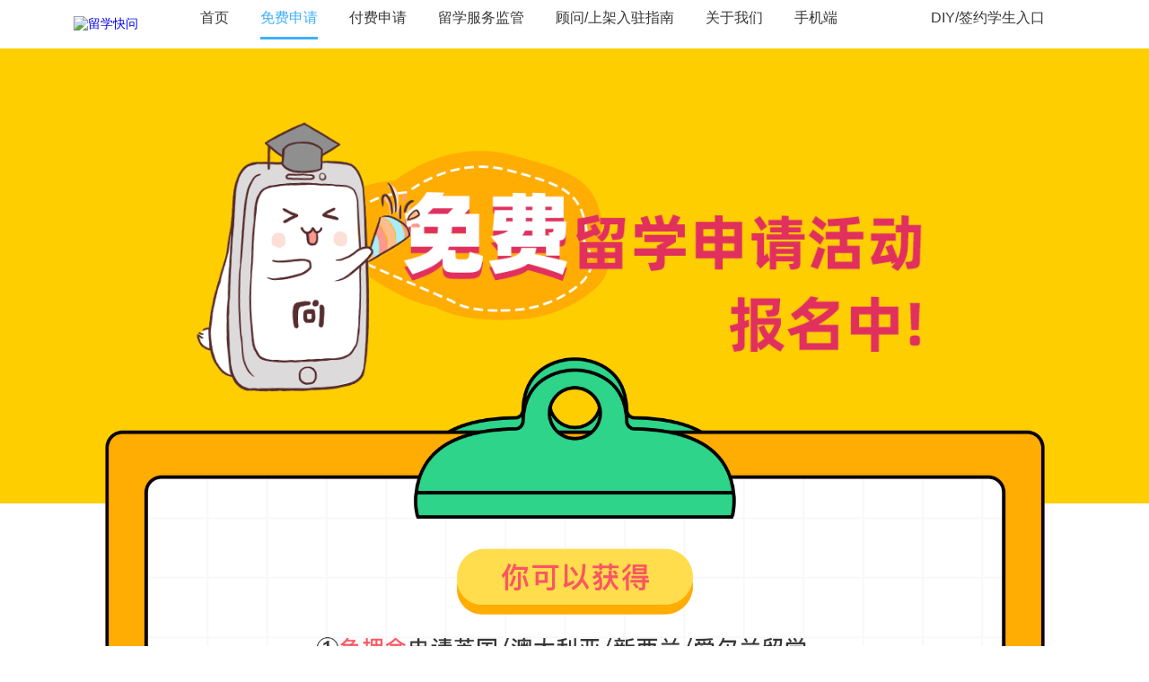

--- FILE ---
content_type: text/html; charset=utf-8
request_url: http://liuxuekw.com/apply
body_size: 2531
content:
<!DOCTYPE html>
<html>

<head>
  <meta charset="UTF-8" />
  <meta name="baidu-site-verification" content="LGAC4oJlGg" />
  <title>免费申请—免费留学申请活动报名中！—留学快问</title>
  <meta name="keywords" content="留学快问,留学中介,留学监管,留学资讯,留学申请,留学机构,出国留学,留学费用,留学条件,美国留学,英国留学,澳洲留学,海外大学排名,海外大学,智能选校,选校定位,院校库" />
  <meta name="description" content="你可以获得①免押金申请英国/澳大利亚/新西兰/爱尔兰留学②一对一专业和选校定位分析③大数据优选资深顾问供你挑选④买南非定制全套文书（包含一篇PS、2篇RL、一篇CV）" />
  <meta property="og:image" content="https://static.liuxuekuaiwen.com/common/liuxuekw_www_logo.jpg" />

  
  
    <link rel="shortcut icon" href="/images/favicon.ico" type="image/x-icon" />
    <link rel="stylesheet" href="/css/common.css" />
    <link rel="stylesheet" href="/css/ming.css" />
    <script src="https://static.liuxuekuaiwen.com/Js/Lib/jquery-3.3.1.min.js"></script>
  
  <link rel="stylesheet" href="/css/home.css">


 
</head>

<body>
  <!-- 头部 -->
  <div class="head-fixed head-fixed-white" data-titleStatus="">
  <div class="flex-row-center-center head-bg">
    <div class="flex-row-center-between head-body">
      
        <a href="/">
          <img class="head-body-logo" src="https://static.liuxuekuaiwen.com/common/liuxuekw_www_logo.jpg" alt="留学快问" title="留学快问" />
        </a>
      


      <div class="flex-row-center-left">
        <a href="/" class="head-tab ">
          <p>首页</p>
          <div class="head-bottom-line"></div>
        </a>

        <a href="/apply" class="head-tab head-select">
          <p>免费申请</p>
          <div class="head-bottom-line"></div>
        </a>

        <a href="/trial" class="head-tab ">
          <p>付费申请</p>
          <div class="head-bottom-line"></div>
        </a>

        <a href="/scheme" class="head-tab ">
          <p>留学服务监管</p>
          <div class="head-bottom-line"></div>
        </a>

        <a href="/guide" class="head-tab ">
          <p>顾问/上架入驻指南</p>
          <div class="head-bottom-line"></div>
        </a>


        <a href="/about" class="head-tab ">
          <p>关于我们</p>
          <div class="head-bottom-line"></div>
        </a>

        <a href="/app" class="head-tab ">
          <p>手机端</p>
          <div class="head-bottom-line"></div>
        </a>
      </div>

      <a href="/login" class="head-tab" target="_blank">
        <p>DIY/签约学生入口</p>
        <div class="head-bottom-line"></div>
      </a>

    </div>
  </div>
</div>


<script>
  $(window).scroll(function (e) {
    // console.log('scroll', e)
    const top = $(document).scrollTop();
    const titleStatus = $('.head-fixed').attr('data-titleStatus');
    if (titleStatus == 'white') return;

    return ;

    // console.log('scroll-top', top)
    if (top > 560) {
      if (!$('.head-fixed').hasClass('head-fixed-white')) {
        $('.head-fixed').addClass('head-fixed-white')
        $('.head-body-logo').attr('src', '/images/kw-logo-blue.png')
      }
    } else {
      if ($('.head-fixed').hasClass('head-fixed-white')) {
        $('.head-fixed').removeClass('head-fixed-white')
        $('.head-body-logo').attr('src', '/images/kw-logo.png')
      }
    }
  });
</script>


  <!-- 内容区 -->
  
  <div>
    <img src="/images/banner/banner-1.png" width="100%"/>
  </div>
  <div class="flex-row-center-center p-rel" style="margin-top: -180px">
    <img width="1103px" src="/images/apply-bg.png" alt="">
    <a href="" class="flex-row-center-center p-abs" style="bottom: 60px;left:0px;width: 100%">
      <img width="509px" src="/images/apply-button.png" alt="">
    </a>
  </div>
  


  <!-- 底部 -->
  <div class="foot-body">
  <div class="flex-row-top-between foot-body-content">
    <div class="foot-body-left">
      <div class="font-size-18 font-color-title">留学快问</div>
      <a href="/apply" class="font-size-14 margin-top-20 font-color-gray dis-b" >免费申请服务</a>
      <a href="/trial" class="font-size-14 margin-top-20 font-color-gray dis-b">付费申请服务</a>
      <a href="/scheme" class="font-size-14 margin-top-20 font-color-gray dis-b">留学服务监管</a>
      <a href="/guide" class="font-size-14 margin-top-20 font-color-gray dis-b">300+留学机构/顾问入驻</a>
    </div>
    <div class="foot-body-center">
      <a href="/about" class="font-size-18 margin-top-20 font-color-title">关于我们</a>
      <div class="font-size-14 margin-top-20 font-color-gray">电话：400-000-9664</div>
    </div>
    <div class="flex-row-top-left foot-body-right">
      <div class="flex-column-center-top foot-body-code-box">
        <img class="foot-body-code-img" src="/images/weixin-code.png" alt="">
        <div>扫码关注留学快问</div>
        <div>微信公众号</div>
      </div>

      <div class="flex-column-center-top foot-body-code-box" style="margin-left: 100px">
        <img class="foot-body-code-img" src="/images/app-code.png" alt="">
        <div>学生端APP下载</div>
      </div>

      <!-- <div class="flex-column-center-top foot-body-code-box">
        <img class="foot-body-code-img" src="/images/code.png" alt="">
        <div>顾问端APP下载</div>
      </div> -->
    </div>
  </div>

  <div class="company-text"><span style="font-family:Arial">©</span>2021 广州阿基德米科技有限公司 <span id="icp-text"><a href="https://beian.miit.gov.cn" target="_blank">粤ICP备18011634号</a></span></div>

  <div style="width:300px;margin:0 auto; padding:20px 0;">
    <img src="/images/gongan.png" />
    <a target="_blank" href="http://www.beian.gov.cn/portal/registerSystemInfo?recordcode=44010602002888"
      style="display:inline-block;text-decoration:none;height:20px;line-height:20px;"><img src="" style="float:left;" />
      <p style="float:left;height:20px;line-height:20px;margin: 0px 0px 0px 5px; color:#939393;">粤公网安备 44010602002888号
      </p>
    </a>
  </div>
</div>


 <!-- 打点 -->
 <div style="display:none">
  <script type="text/javascript">var cnzz_protocol = (("https:" == document.location.protocol) ? " https://" : " http://");document.write(unescape("%3Cspan id='cnzz_stat_icon_1255462554'%3E%3C/span%3E%3Cscript src='" + cnzz_protocol + "s11.cnzz.com/z_stat.php%3Fid%3D1255462554%26show%3Dpic1' type='text/javascript'%3E%3C/script%3E"));</script>
 </div>

  <!-- 53客服 -->
  <script>(function() {var _53code = document.createElement("script");_53code.src = "https://tb.53kf.com/code/code/1ad549c5652056443527f1206465dc795/1";var s = document.getElementsByTagName("script")[0]; s.parentNode.insertBefore(_53code, s);})();</script> 

</body>

</html>

--- FILE ---
content_type: text/css
request_url: http://liuxuekw.com/css/common.css
body_size: 1663
content:

*{ padding:0; margin:0}
a{text-decoration: none;}
body{ color:#606568;text-align:center; font-size:14px;  color:#666;font: 14px "微软雅黑","Microsoft Yahei","Hiragino Sans GB",tahoma,arial,"宋体";-webkit-font: 14px "微软雅黑","Microsoft Yahei","Hiragino Sans GB",tahoma,arial,"宋体";font: 14px "微软雅黑","Microsoft Yahei","Hiragino Sans GB",tahoma,arial,"宋体";}

.bg-body {
  background: #f4f4f4;
}

.bg-gray {
  background: #f7f7f7;
}

.bg-white {
  background: #ffffff;
}

.p-rel {
  position: relative;
}

.p-abs {
  position: absolute;
}

/*布局*/
.flex {
  display: flex;
}

.flex-row {
  display: flex;
  flex-direction: row;
}

.flex-column {
  display: flex;
  flex-direction: column;
}

.flex-row-center {
  display: flex;
  flex-direction: row;
  align-items: center;
}

.flex-row-center-end {
  display: flex;
  flex-direction: row;
  align-items: center;
  justify-content: flex-end;
}

.flex-row-left-end {
  display: flex;
  flex-direction: row;
  align-items: flex-start;
  justify-content: flex-end;
}

.flex-row-center-center {
  display: flex;
  flex-direction: row;
  align-items: center;
  justify-content: center;
}

.flex-row-end-between {
  display: flex;
  flex-direction: row;
  align-items: flex-end;
  justify-content: space-between;
}

.flex-row-end-center {
  display: flex;
  flex-direction: row;
  align-items: flex-end;
  justify-content: center;
}

.padding-20 {
  padding: 20px;
}

/*横排居中*/

.flex-row-center-between {
  display: flex;
  flex-direction: row;
  align-items: center;
  justify-content: space-between;
}

.flex-row-center-around {
  display: flex;
  flex-direction: row;
  align-items: center;
  justify-content: space-around;
}

.flex-row-center-left {
  display: flex;
  flex-direction: row;
  align-items: center;
  justify-content: flex-start;
}

.flex-row-center-right {
  display: flex;
  flex-direction: row;
  align-items: center;
  justify-content: flex-end;
}

.flex-row-top-between {
  display: flex;
  flex-direction: row;
  align-items: flex-start;
  justify-content: space-between;
}

.flex-row-top-center {
  display: flex;
  flex-direction: row;
  align-items: flex-start;
  justify-content: center;
}

.flex-row-center-left-bottom {
    flex-direction: row;
    justify-content: flex-start;
    align-items: flex-end;
}

/*横排置顶两边放无间距*/

.flex-row-top-left {
  display: flex;
  flex-direction: row;
  align-items: flex-start;
  justify-content: flex-start;
}

.flex-row-top-right {
  display: flex;
  flex-direction: row;
  align-items: flex-start;
  justify-content: flex-end;
}

/*横排置顶靠左放*/

.flex-row-top-around {
  display: flex;
  flex-direction: row;
  align-items: flex-start;
  justify-content: space-around;
}

.flex-row-bottom-left {
  display: flex;
  flex-direction: row;
  align-items: flex-end;
  justify-content: flex-start;
}

.flex-row-bottom-center {
  display: flex;
  flex-direction: row;
  align-items: flex-end;
  justify-content: center;
}

/*横排置顶两边放有间距*/

.flex-column-center {
  display: flex;
  flex-direction: column;
  justify-content: center;
}

.flex-column-center-center {
  display: flex;
  flex-direction: column;
  align-items: center;
  justify-content: center;
}

.flex-column-center-left {
  display: flex;
  flex-direction: column;
  align-items: center;
  justify-content: left;
}

.flex-column-center-top {
  display: flex;
  flex-direction: column;
  align-items: center;
  justify-content: top;
}

.flex-column-center-bottom {
  display: flex;
  flex-direction: column;
  align-items: center;
  justify-content: flex-end;
}

.flex-column-left-center {
  display: flex;
  flex-direction: column;
  align-items: flex-start;
  justify-content: center;
}

.flex-column-left-left {
  display: flex;
  flex-direction: column;
  align-items: flex-start;
  justify-content: flex-start;
}

.flex-column-right-center {
  display: flex;
  flex-direction: column;
  align-items: flex-end;
  justify-content: flex-end;
}

.flex-wrap {
  flex-wrap: wrap;
}

.flex-nowrap {
  flex-wrap: nowrap;
}

.flex-shrink-0 {
  flex-shrink: 0;
}

.flex-shrink-1 {
  flex-shrink: 1;
}

.flex-shrink-2 {
  flex-shrink: 2;
}

.flex-shrink-3 {
  flex-shrink: 3;
}

.flex-1 {
  flex: 1;
}

.font-color-title {
  color: #373737;
}

/* 标题 */

.font-color-gray {
  color: #6b6d6e;
}

/* 正文 */

.font-color-light-gray {
  color: #aaa;
}

/* 标志性文字 */

.font-color-blue {
  color: #41affc;
}

.font-color-blue-light {
  color: #4cc2ea;
}

.font-color-yellow {
  color: #ffa200;
}

.font-color-red {
  color: #ff5722;
}

.font-color-green {
  color: #48c03b;
}

.font-color-white {
  color: #fff;
}

.font-color-w {
  color: #fff;
}

.font-weight {
  font-weight: 600;
}

/* 字体 */
.font-size-12 {
  font-size: 12px;
}

.font-size-14 {
  font-size: 14px;
}

.font-size-15 {
  font-size: 15px;
}

.font-size-16 {
  font-size: 16px;
}

.font-size-17 {
  font-size: 17px;
}

.font-size-18 {
  font-size: 18px;
}

.font-size-20 {
  font-size: 20px;
}

.font-size-26 {
  font-size: 26px;
}


.line-height-20 {
  line-height: 20px;
}

.line-height-25 {
  line-height: 25px;
}

.line-height-30 {
  line-height: 30px;
}


.margin-left-10 {
  margin-left: 10px;
}

.margin-left-20 {
  margin-left: 20px;
}

.margin-left-30 {
  margin-left: 30px;
}

.margin-top-10 {
  margin-top: 10px
}

.margin-top-20 {
  margin-top: 20px
}

.margin-top-70 {
  margin-top: 70px
}

.font-opacity {
  opacity: 0.7;
}

.text-over-elli {
  display: -webkit-box;
  word-wrap: break-word;
  overflow: hidden;
  text-overflow: ellipsis;
  -webkit-box-orient: vertical;
  -webkit-line-clamp: 1;
}

.text-over-elli-2 {
  display: -webkit-box;
  word-wrap: break-word;
  overflow: hidden;
  text-overflow: ellipsis;
  -webkit-box-orient: vertical;
  -webkit-line-clamp: 2;
}

.text-over-elli-5 {
  display: -webkit-box;
  word-wrap: break-word;
  overflow: hidden;
  text-overflow: ellipsis;
  -webkit-box-orient: vertical;
  -webkit-line-clamp: 5;
}

.dis-b {
  display: block;
}

/* 小手 */
.pointer {
  cursor:pointer

}

/* 头部 */
.head-fixed {
  position: fixed;
  top: 0;
  left: 0;
  width: 100%;
  z-index: 99;
}

.head-bg {
  padding: 23px 0;
  background: linear-gradient(rgba(0,0,0,0.3), rgba(0,0,0,0));
}

.head-fixed-white .head-bg {
  padding: 10px 0;
  background: #fff;
}

.head-body {
  width: 1117px;
}



.head-body-logo {
  /* width: 138px; */
}

.head-tab {
  font-size: 16px;
  color: #fff;
  margin-right: 35px;
}

.head-fixed-white .head-tab {
  font-size: 16px;
  color: #373737;
  margin-right: 35px;
}

.head-fixed-white .head-select {
  font-size: 16px;
  color: #41affc;
  margin-right: 35px;
}

.head-bottom-line {
  height: 3px;
  margin-top: 10px;
}

.head-select .head-bottom-line {
  height: 3px;
  margin-top: 10px;
  background-color: #ffffff;
}


.head-fixed-white .head-select .head-bottom-line {
  height: 3px;
  margin-top: 10px;
  background-color: #41affc;
}

.foot-body {
  background: #fafafa;
  overflow: hidden;
  padding-bottom: 20px;
  position: relative;
  z-index: 99;
}

.foot-body-content {
  width: 1117px;
  margin: auto;
  margin-top: 40px;
}

.foot-body-left {
  width: 160px;
  text-align: left;
}

.foot-body-center {
  width: 320px;
  text-align: left;
}

.foot-body-right {
  width: 412px;
}

.foot-body-code-box {
  width: 114px;
  font-size: 14px;
  color: #373737;
  line-height: 20px;
}

.foot-body-code-img {
  width: 100px;
  height: 100px;
}

.company-text {
  font-size: 14px;
  color: #aaaaaa;
  text-align: center;
  margin-top: 60px
}

.company-text a {
  color: #aaaaaa;
}

.company-text a:link {
  color: #aaaaaa;
}

.company-text a:hover {
  color: #aaaaaa;
  text-decoration: underline;
}

.bg-banner-box-title {
  position: absolute;
  font-size: 30px;
  /* background: rgba(0,0,0,0.4); */
  color: #fff;
  top: 130px;
  left: 11%;
}



--- FILE ---
content_type: text/css
request_url: http://liuxuekw.com/css/ming.css
body_size: 411
content:
.font-size-14 {
  font-size: 14px;
}

.font-size-16 {
  font-size: 16px;
}

.font-size-20 {
  font-size: 20px;
}

.font-size-22 {
  font-size: 22px;
}

.font-size-28 {
  font-size: 28px;
}

.font-size-36 {
  font-size: 40px;
}

.font-size-40 {
  font-size: 40px;
}

.font-line-15 {
  line-height: 150%;
}

.font-line-20 {
  line-height: 200%;
}

.margin-4 {
  margin: 4px;
}

.margin-20 {
  margin: 20px;
}

.margin-36 {
  margin: 36px;
}

.margin-70 {
  margin: 70px;
}

.margin-left-50 {
  margin-left: 50px;
}

.margin-left-65 {
  margin-left: 65px;
}

.margin-right-50 {
  margin-right: 50px;
}

.margin-right-65 {
  margin-right: 65px;
}

.margin-right-10 {
  margin-right: 10px;
}

.margin-right-40 {
  margin-right: 40px;
}

.margin-top-15{
  margin-top: 15px;
}

.margin-top-30{
  margin-top: 30px;
}

.margin-top-80{
  margin-top: 80px;
}

.margin-bottom-10{
  margin-bottom: 10px;
}

.margin-bottom-20{
  margin-bottom: 20px;
}

.margin-bottom-40{
  margin-bottom: 40px;
}

.margin-bottom-50{
  margin-bottom: 50px;
}

.margin-left-right-10 {
  margin:0 10px ;
}

.margin-left-right-50 {
  margin:0 50px ;
}

.padding-70 {
  padding: 70px;
}

.padding-bottom-16 {
  padding-bottom: 16px;
}

.padding-bottom-20 {
  padding-bottom: 20px;
}

.padding-left-right-36 {
  padding: 0 36px;
}

.padding-top-bottom-15 {
  padding: 15px 0;
}

.padding-top-bottom-50 {
  padding: 50px 0;
}

.padding-top-bottom-80 {
  padding: 80px 0;
}

.border-bottom {
  border-bottom: #e5e5e5 solid 1px;
}

.border-right {
  border-right: #aaaaaa solid 1px;
}

.border-right-2 {
  border-right: #aaaaaa solid 2px;
}

.border-right-blue-3 {
  border-right: #41affc solid 3px;
}


.border-left {
  border-left: #aaaaaa solid 1px;
}

--- FILE ---
content_type: text/css
request_url: http://liuxuekw.com/css/home.css
body_size: 1879
content:
.margin-left-10 {
  margin-left: 10px;
}

.margin-left-5 {
  margin-left: 5px;
}

.margin-top-10 {
  margin-top: 10px;
}

.margin-top-5 {
  margin-top: 5px;
}


.font-size-12 {
  font-size: 12px
}

.font-size-13 {
  font-size: 13px
}

.font-size-14 {
  font-size: 14px
}
.font-size-15 {
  font-size: 15px
}
.font-size-16 {
  font-size: 16px
}

.padding-10 {
  padding: 10px
}

.padding-15 {
  padding: 15px
}

.padding-bottom-10 {
  padding-bottom: 10px;
}

.padding-bottom-20 {
  padding-bottom: 20px;
}

.border-bottom-gray {
  border-bottom: 1px solid #e5e5e5;
}

/* banner */
.bg-banner-box {
  width: 100%;
  max-height: 624px;
  overflow: hidden;
}
.bg-banner {
  width: 100%;
}

.banner-content {
  position: absolute;
  /* width: 1117px; */
  right: 11%;
}


.index-img {
  width: 130px;
	height: 75px;
}

.index-box {
  width: 130px;
  height: 75px;
  margin-bottom: 15px;
  padding: 2px;
}

.index-box-select {
  border: solid 2px #ffa200;
  padding: 0px
}

.search-box {
  position: absolute;
  bottom: 69px;
  width: 850px;
}

.search-box-body {
  width: 651px;
  height: 118px;
  background: rgba(0, 0, 0, 0.5);
  border-radius: 10px;
}

.search-radio {
  margin-top: 14px;
}

.search-radio-text {
  font-size: 16px;
  color: #fff;
}

.search-ridio-icon {
  width: 16px;
	height: 16px;
	background-color: #ffffff;
  border: solid 2px #ffa200;
  border-radius: 10px;
  margin-right: 2px;
  margin-left: 24px;
}

.search-ridio-select {
  width: 12px;
	height: 12px;
  background-color: #fff;
  border-radius: 6px;
}

.search-radio-text-select .search-ridio-select {
  background-color: #ffa200;
}

.search-input {
  margin-top: 10px;
}

.search-input-left {
  width: 494px;
  height: 54px;
  background-color: #ffffff;
  border-radius: 27px 0px 0px 27px;
  font-size: 16px;
  padding-left: 40px
}

.search-input-body {
  font-size: 16px;
  border: none;
  line-height: 54px;
  flex: 1;
  outline:medium;
}

.search-input-right {
  width: 80px;
	height: 54px;
	background-color: #ffa200;
	border-radius: 0px 27px 27px 0px;
}

.search-icon {
  width: 27px;
	height: 27px;
}

.content-body {
  width: 1117px;
  margin: auto;
  padding-bottom: 20px;
  max-width: 100%;
}

.service-boddy {
  padding: 15px 0
}
.serverce-img {
  width: 144px;
	height: 72px;
}

/* 左边 */
.home-left {
  width: 233px;
}

.home-left-box {
  background: #fff;
  padding: 20px;
  text-align: left;
  margin-bottom: 20px;
}

.home-left-box-title {
  font-size: 20px;
  color: #373737;
  padding-bottom: 10px;
  border-bottom: 1px solid #eee;
  text-align: left
}

.home-left-box-item {
  display: block;
  font-size: 14px;
  color: #373737;
  padding-top: 15px;
  white-space: nowrap;
}

.home-left-box-button {
  display: block;
  text-align: center;
  line-height: 31px;
  height: 31px;
  background-color: #f8f8f8;
  border-radius: 5px;
  color: #373737;
  font-size: 14px;
  margin-top: 20px;
}

.hot-icon {
  width: 37px;
	height: 37px;
}

.new-icon {
  width: 37px;
	height: 37px;
}

/* 中间 */
.home-center {
  width: 663px;
  background: #fff;
  margin-left: 20px
}

.home-center-tab {
  border-bottom: 1px solid #eee;
}

.home-center-tab-item {
  width: 30%;
  line-height: 59px;
  font-size: 20px;
  color: #373737;
}

.home-center-tab-item-select {
  color: #41affc;
}

.home-center-add {
  padding: 20px 0;
  border-bottom: 1px solid #eee;
}

.home-center-add-button {
  width: 446px;
	line-height: 40px;
	background-color: #ffa200;
	box-shadow: 0px 7px 7px 1px 
		rgba(255, 162, 0, 0.1);
  border-radius: 20px;
  color: #fff;
  font-size: 14px;
}

.star-body {
  width: 150px;
  position: relative;
}

.star-body-gray {
  width: 100%;
}

.star-body-yellow {
  position: absolute;
  left: 0;
  top: 0;
  overflow: hidden;
}

.star-body-yellow-img {
  width: 150px;
}

/* 右边 */
.home-right {
  width: 167px;
  background: #fff;
  margin-left: 20px;
}

.home-right-body {
  padding: 10px;
}

.home-right-title {
  font-size: 20px;
  color: #373737;
  border-bottom: 1px solid #eee;
  padding-bottom: 10px;
}

.fire-icon {
  width: 27px;
  height: 27px;
}

.home-right-item {
  /* margin-top: 20px; */
  margin-bottom: 20px;
  display: block;
}

.home-right-item-img-box {
  width: 100%;
  height: 85px;
  overflow: hidden;
}

.home-right-item-img {
  width: 100%;
}

.home-right-item-text {
  font-size: 14px;
  line-height: 24px;
  color: #373737;
  text-align: left
}


/* 帖子列表 */
.post-item {
  padding: 30px;
  border-bottom: 1px solid #eee;
}

.post-item-head-img {
  width: 54px;
  height: 54px;
  border-radius: 27px;
}

.location-logo {
  width: 14px;
  height: 16px;
}

.post-item-text {
  font-size: 15px;
  line-height: 30px;
  color: #373737;
  text-align: left;
  margin-top: 5px
}

.post-item-img {
  width: 603px;
  height: 349px;
  overflow: hidden;
  position: relative;
}

.post-item-img-detail {
  width: 603px;
  position: relative;
}

.post-item-img-bottom-label {
  color: #fff;
  border: 1px solid #fff;
  border-radius: 5px;
  padding: 0px 10px;
  margin-right: 10px;
}

.post-item-img-bottom {
  position: absolute;
  bottom: 0px;
  background-image: linear-gradient(rgba(0,0,0,0), rgba(0,0,0,0.5));
  width: 100%;
  padding: 10px;
}

.post-item-img-text {
  position: absolute;
  font-size: 30px;
  color: #fff;
}

.post-item-img-scroll {
  overflow-x: auto;
  text-align: left;
  margin-top: 10px;
  white-space: nowrap;
}

.post-item-img-scroll-item {
  width: 112px;
	height: 112px;
	background-color: #000000;
  border: solid 2px #aaa;
  overflow: hidden;
  display: inline-block;
  margin-right: 10px
}

.post-item-img-scroll-item-select {
  border: solid 2px #ffa200;
}

.post-item-img-scroll-item img {
  height: 100%
}


/* 问答 */
.answer-item {
  padding: 30px;
  border-bottom: 1px solid #eee;
  text-align: left;
}

.answer-item-q {
  font-size: 30px;
  color: #ffa200;
}

.answer-item-a {
  font-size: 30px;
  color: #41affc;
}

.answer-item-head {
  width: 26px;
  height: 26px;
  border-radius: 13px;
}

.answer-item-bottom {
  color: #41affc;
  line-height: 30px;
  font-size: 15px;
  text-align: center;
}

.answer-item-bottom-button {
  width: 205px;
	height: 31px;
	background-color: #41affc;
  border-radius: 16px;
  font-size: 15px;
  color: #fff;
  margin: auto;
  text-align: center;
  margin-top: 20px;
  line-height: 31px;
}

.article-item {
  display: block;
  padding: 30px;
  border-bottom: 1px solid #eee;
  text-align: left;
}

/* 热门内容 */
.hot-item-title {
  font-size: 14px;
  color: #aaaaaa;
  padding: 23px 28px;
  text-align: left;
}

.hot-item-body {
  margin-bottom: 20px;
  /* display: block; */
}

.hot-item-img {
  width: 202px;
	height: 114px;
}

.hot-item-head-img {
  width: 26px;
  height: 26px;
  border-radius: 13px;
}

.hot-item-right {
  text-align: left;
  font-size: 20px;
  line-height: 32px;
  color: #373737;
  padding: 20px;
}

.grade-consultant-img {
  width: 54px;
  height: 54px;
  border-radius: 27px;
  border: 1px solid #e5e5e5;
}


/* 文章 */
.hot-detail-top {
  position: relative;
  height: 624px;
  overflow: hidden;
}

.hot-detail-top-img {
  width: 100%;
}

.hot-detail-top-info-img {
  width: 91px;
  height: 91px;
  border-radius: 45px;
}

.hot-detail-top-info {
  position: absolute;
  width: 100%;
  left: 0;
  bottom: 0;
  color: #fff;
  font-size: 26px;
  line-height: 30px;
  background: linear-gradient(rgba(0,0,0,0), rgba(0,0,0,0.3));
  padding: 20px;
}

.hot-detail-top-info-title {
  max-width: 663px;
}

.hot-data img {
  width: 100%
}

.hot-index-circl {
  position: relative;
  z-index: 99;
  width: 12px;
	height: 12px;
  background-color: #c6e7fe;
  border-radius: 6px;
}

.index-select .hot-index-circl {
  background: #41affc
}

.hot-index-line {
  position: absolute;
  width: 2px;
	height: 100%;
  background-color: #c6e7fe;
  top: 10px;
  left: 5px;
  z-index: 1;
}

.content-body-fixed .home-left {
  text-align: left;
  position: fixed;
  width: 233px;
  top: 100px;
}

.content-body-fixed .home-center {
  margin-left: 253px;
}

.hot-img-item {
  width: 280px !important;
  margin-right: 20px;
  margin-bottom: 20px
}

.articl-content img {
  width: 100%
}

.articl-content {
  line-height: 36px;
  font-size: 15px;
  color: #373737
}
